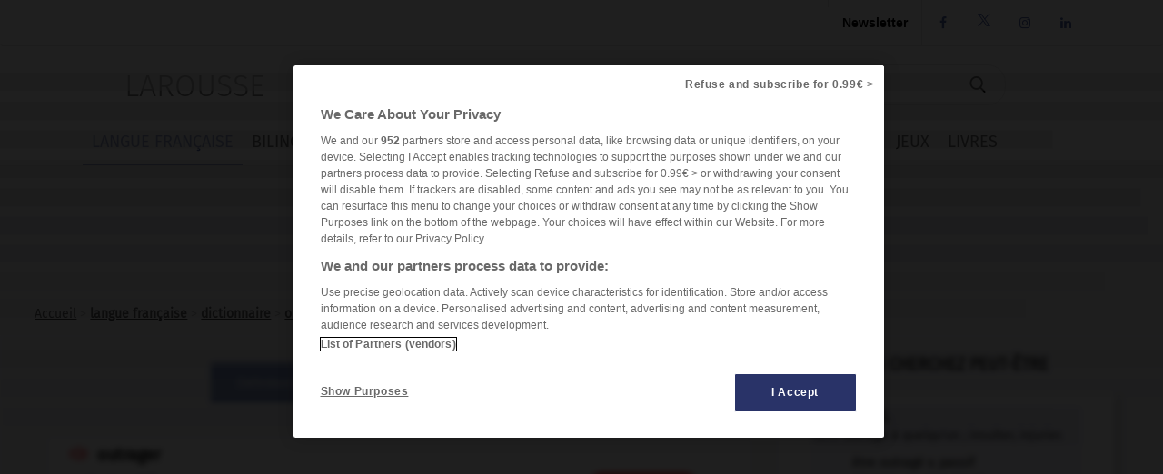

--- FILE ---
content_type: text/css
request_url: https://www.larousse.fr/dictionnaires/assets/css/article-olf.202112061040.css
body_size: 5701
content:
/* NEW_HEADER */
/* NEW_SYN */
/* NEW_NUM */

.breadcrumb{
    display:none;
}
.olf-breadcrumb{
    margin: 0;
    padding: 1% 3%;
    font-family:firasans;
    color: #AFAFAF;
    background-color: #f5f5fa;
}
.olf-breadcrumb b {
    color: #3F3F3F; 
}  
.olf-breadcrumb a{  
    color: #3F3F3F; 
    text-decoration:underline;
}

.wrapper {
    background-color: #f5f5fa;
    padding: 0 3%;
}
@media screen and (max-width: 620px) {
    .wrapper {
        padding: 0;
    }
}

/* TITRE (book, cook, forum, etc...) */
.banner-title {
    padding-bottom:3%;
    color: #5569af;
    font-size: 36px;
    text-align:center;
}
.banner-title .line-left{
    clear:left;
    float:left;
    width:40%;
    border-top: 3px solid #eee;
}
.banner-title .line-right{
    clear:right;
    float:right;
    width:40%;
    border-top: 3px solid #eee;
}

.banner-title .homebox-title{
    margin-top: 20px;
    font-size: large;
    font-weight: bold;
    font-family: firasans;
    color:black;
}

.banner-title .panel-title{
    font-size: medium;
    font-family: montserra;
    color:black;
}

.btlink{
    width: 100%;
    padding: 12px 25px 1px 25px;
    border-radius:30px;
}
.btlink a{
     text-decoration:none;
     color:white;
     font-weight:bold; 
     font-size: small;
     font-family:firasans; 
}


.hb-color1{background-color: #293368;}
.hb-color2{background-color: #576bb4;}
.hb-color3{background-color: #ff4b55;}


/* MODULE NAV MONOLINGUE*/
.panel-nav-monolingue{
    margin-left:5%;
    margin-right:3%;
    margin-bottom:3%;
    border-left-style:solid;
    border-color:gainsboro;
}

.item-nav-monolingue{
    float:left;
    padding-top: 2%;
    padding-bottom: 2%;
    border-style:solid;
    border-color:gainsboro;
    border-left-style:none;
    background-color:white;
    text-align: center;
    font-family: firasans;
    font-weight: bold;
    color: #5569af;
}



/* MODULE HEADER-ARTICLE*/
.header-article{
   /*margin-left: 10%;   NEW_HEADER */
   margin-top: 4%; /* NEW_HEADER */
   margin-bottom: 4%; /* NEW_HEADER */
}

/* NEW_HEADER */
/* rajout */


.header-article .linkaudio{
    margin-right: 1%;  
    color: #ff4b55;
    cursor:pointer;
}

.header-article1 .linkaudio{ /* §ik_modif regroupement */
    margin-right: 1%;  
    color: #ff4b55;
    cursor:pointer;
}

.header-article .CatgramDefinition{
    /* line-height: 10px;  */ /* §ik_modif_04-11 : suppression line-height !!! */
    /* §ik_modif : avant 0px */
    /* §ik_modif_04_02 color: #5569af; */
    color: #566BB3;
    margin-top: 1%; /*  NEW_HEADER  */
}
.header-article .OrigineDefinition {
	line-height: 10px;  /* §ik_modif : avant 0px */
}

.header-article ul {
    margin-top:3%;
    margin-left:-25px;
    padding:0;
    text-align:center;
}
.header-article li {
    display:inline-block;
    width: 16%;
    padding: 12px;
    border-right-style: solid;
    text-align:center;
    border-color:#788cbe;
    background: #576bb4;
}
.header-article .sel{
     background: #788cbe;
}
.header-article li a{
    text-decoration:none;
    color:white;
}
@media screen and (max-width: 680px) {
  .section {
        display: none;
  }
}


/* FIXED NAVMENU (NavMenu flottant)*/
.navbox-fixed{
  position: fixed;  /*floating*/
  display:table;    /*nb items*/
  width: 70px;      /*60px + margin*/
  height: 70px;     /*60px + margin*/
  right: 38%;
  bottom: 0;
  margin: 0;
  padding-right: 10px;
  padding-bottom: 10px;
  border-top-left-radius: 40px;
  border-top-right-radius: 40px;
  background-color: transparent;
  opacity: 0.8;
  transition: 300ms;
  z-index:99 ;  /*MAJ vivien 24/06/21 */
}
@media screen and (max-width: 992px) {
  .navbox-fixed {
        right: 0%;
        border-top-right-radius: 0px;
  }
}

.navbox-fixed .nav-menu{
    display:none;
    float: right;
    margin-top: 40px;
    margin-bottom: 20px;
    color: white;  
    font-size: 25px;
    font-family:firasans;
    list-style-type: none;
}
.navbox-fixed .nav-menu > li{
    padding-bottom: 5px;
    padding-left: 60px;
    padding-right: 30px;
     
    border-bottom: solid 1px;
    text-align: right;
}
.navbox-fixed .nav-menu > li >a{
    color: white;
}
  
.navbox-fixed .nav-btn{
    cursor:pointer;
    clear: right;
    float: right;
    width: 60px;
    height: 60px;
    border-radius: 30px;
    text-align: center;
}
.navbox-fixed .nav-open{
    padding-top: 2px;    
    font-size: 40px;
    color: #fff; 
    background-color: #788cbe;
    opacity: 0.8;
    
}
.navbox-fixed .nav-close{
    display:none;
    padding-top: 16px;
    font-family:fontello;
    font-size: 20px;
    color:  #788cbe; 
    background-color: #fff;
    opacity: 1;
}



/* content ARTICLE*/
.content{
    margin: 5% 0;
    /*margin-left: 8%;*/
    padding: 0 3%;
    padding-bottom:1%;
    background-color:white;
}
.content .icon-section{
    /* padding: 0 12px; */
    padding: 0 12px 0 0; /* §ik_modif */
    font-size: 24px;
    color: #5569af;
}
.content .icon-locution-encyclo{
    /* padding: 0 12px; */
    padding: 0 12px 0 0; /* §ik_rajout_04-05 */
    font-size: 15px;
    color: #5569af;
}
.content h1{
    display:inline-block;
    /* font-size: 24px; */ /* §ik_modif_04-05 */
    font-size: 18px;
    color: #5569af;
}
.content h2 {
    display: inline;
    margin-right: 3px;
    line-height: 0px;
    font-size: 18px;       
}
.content ul {
    padding-left: 0;
    list-style-type: none;
}
.content li { 
    padding: 1%;            /* §ik_modif ???avant: 2% */
    background: #efeffb;    /* §ik_modif_03_28 */
}
.content li:nth-child(odd) { 
     background: #f8f7fd;   /* §ik_modif_03_28 */
}

/*  MODULE MOT PROCHE*/
.words-nearby{
    height: 50px;
    width: 75%;   
    margin-left: 12%;
    border-style: solid;
    border-color: #f1f5f5;
    margin-top: 5%;
    background-color: white;
}
.words-nearby h2{
    display:none;
}
.words-nearby .item-word{   
    padding: 12px 10px;
    font-weight:bold;   
}
.words-nearby .item-word a{
    text-decoration:none;
    font-style:italic;
    color: #8291C8;
}
.words-nearby .separator{
    float: right;
    margin-left: 18px;
}

.words-nearby .slick-prev::before, .words-nearby .slick-next::before {
    font-size: 35px;
    color:  #8291C8;
}
.words-nearby .slick-prev{
    top:18px;
    left:-40px;
}
.words-nearby .slick-next{
    top:18px;
    right:-25px;
}
.words-nearby .slick-dots{
    display:none !important;
}





/* Zone listSearchResult */
.zone-listresult{
}
.zone-listresult .line-left{
    width:10%;
    margin-top: 30px;
}
.zone-listresult .line-right{
    width:10%;
    margin-top: 30px;
}

.hb-listresult{
    /*margin-right: 8%;*/
    margin-bottom:5%;
    padding: 3% 10% 3% 10%;
    font-family: firasans regular;
    background-color: white;
    box-shadow: 6px 6px 6px #d6d6d6;

    /*transition: height 1000ms;*/  /*!display!*/
}
.hb-listresult h2{display:none;}
.hb-listresult .count{display:none;}
.hb-listresult .sel-section{
    background-color: #f8f7fd;  /*replace #e3eaf1; vivien 24/06/21  */
}

.hb-listresult  article{
}
.hb-listresult .itemShow{
    display:block;
}
.hb-listresult .itemHidden{
    display:none;
}
.hb-listresult .sel{
    background-color: #efeffb; /*replace #d5daf3; vivien 24/06/21  */
}
.hb-listresult .item-result {
    margin-top: 6px;
    font-size: 16px;
    font-weight:bold;

}
.hb-listresult .sous-article{
    margin-left:45px;
	color: #566bb3;  /*ajout vivien 24/06/21  */
	
}
.hb-listresult .sous-article .item-result{
    font-size: 14px;
    font-weight:normal;
}
.hb-listresult a{
    text-decoration:none;
    color:#040404; /*replace #ff4b54; vivien 24/06/21  */

}
/*.hb-listresult p {
    margin-top:-8px;
}*/
.hb-listresult img {
    display: none;  /*pas de vignette*/
    float: left;
    height: 38px;
    margin-right: 6px;
}
.btPlus{
    cursor:pointer;
    margin: 20px 3% 0 3%;
    padding: 10px;
    border-top:solid 1px #788cbe;
    font-style: italic;
    font-weight: bold;
    text-align: center;
}
.iconPlus{
    margin-left: 8px;
}



   
/* HomeBox (link Encyclo) */
.zone-link-encyclo{
}
.zone-link-encyclo .line-left{
    width:20%;
    margin-top: 30px;
}
.zone-link-encyclo .line-right{
    width:20%;
    margin-top: 30px;
}

.hb-link-encyclo{
    max-width:360px;
    min-height: 320px;
    margin:auto;
    margin-top: 0px;
    margin-bottom: 6%;
    background-color:white;
    box-shadow: 6px 6px 6px #d6d6d6;
    
}
.item-link-encyclo{
    text-align: center;
    font-weight: bold;
    box-shadow:none;
}
.item-link-encyclo a{
    text-decoration: none;
}

.item-encyclo-visuel{
    padding-top:3%;
}
.item-encyclo-visuel img{
    width: 124px;
    height: 124px;     /*auto;*/
    margin-top:10px;
    margin-bottom:0px;
    margin-left: 30%;
    border-radius: 100px;
    transition: 100ms;
    box-shadow:-15px 0px 0px #ebebf5;
}
.item-link-encyclo:hover .item-encyclo-visuel img{
    width: 134px;
    height: 134px; 
    margin-top:0px;
    margin-bottom:10px;
    box-shadow:-25px 0px 0px #ebebf5;
    transition: 100ms;
}

.item-encyclo-def {
    height: 100px;      /*fixe taille def*/
    margin-top:15px;
    margin-left:20px;
    margin-right:20px;
    font-family:firasans;
    text-align: center;
}
.item-encyclo-def h4{
    line-height: 20px;
    font-size:18px;
    font-weight:bold;
    color: black;
}
.item-link-encyclo:hover .item-encyclo-def h4{
    font-size:20px;
}
.item-encyclo-def p{
    margin-top: -5px;
    font-size: larger;
    color:#788cbe;
}



/* NAV MODULE OUTILS */
.zone-tools{
}
@media screen and (max-width: 992px) {
    .zone-tools{
        margin: 0 3%;
    }
}
.zone-tools .banner-title .line-left{
    margin-top: 30px;
    width:30%;
}
.zone-tools .banner-title .line-right{
    margin-top: 30px;
    width:30%;
}
.zone-tools .banner-title .homebox-title{
    margin-top: 0;
    font-weight:initial;
}

.social-bar {
    width: 100%;
    height: 50px;
    margin: auto;
    padding-top: 15px;
    padding-left: 6%;
    background-color: white;
    box-shadow: 6px 6px 6px #d6d6d6;
    text-align: center;
}
.social-bar span{
    font-family: firasans;
    font-weight: bold;
    font-size: large;
    padding-right: 20px;
    color: black;
}
@media screen and (max-width: 480px) {
  .social-bar span {
    margin-left:-5%;
    padding-right: 5px;
    font-size: small;           /*!!! Smartphone !!!*/
  }
}
.social-bar a{
    margin-left:2%;
    margin-right:2%;
    font-weight:bold;
    text-decoration:none;
}

.app-mobile{
    margin-bottom:20px;
}

.box-access {
    margin-bottom:10px;
    padding: 5px 10px;
    background-color: white;
    box-shadow: 6px 6px 6px #d6d6d6;
}
.box-access hr{margin:0;}
.box-access a{text-decoration:none;}

.go-line{
    padding: 10px 20px;
}
.go-line img{
    float:left;
    height: 25px;
    width: 40px;
    margin-top:20px;
    margin-left:5%;
}
.go-line .icon{
    float:left;
    margin-top: 5px;
    margin-left:5%;
    font-family:fontello;
    color: #5569af;
    font-size: 36px;
} 
.go-line .name{
     margin-left: 25%;
     font-family: montserra;
     font-size: large;
     font-weight: bold;
     color:black;
}
.item-cours .name{
    font-size:small;
    line-height: 24px;
}
@media screen and (max-width: 380px) {
  .go-line .name {
    font-size: small;
  }
}
.go-line .arrow{
    float:right;
    margin-top:-25px;
    margin-right: 10%;
    font-family:fontello;
    font-size: 18px;
    font-weight: bold;
    transition: 100ms;
    color: #5569af;  
}
.go-line:hover .arrow{
    margin-right: 5%;
    transition: 100ms;
}



/* MODULE TRADUCTION*/
.traduction-zone-selector{
   margin-top:6%;
   padding-top: 1px;
   margin-bottom: 6%;
   /*margin-right: 12%;*/
   background-color: white;
   box-shadow: 6px 6px 6px #d6d6d6;  
}
    
.traduction-lang-selector{
    height: 280px;       
    margin-top:-30px;        
    background-color:white;  
    font-weight: bold;
}

.traduction-lang-item{
    width: 50%;
    margin-top: 20px;
    text-align: center;
    line-height:20px;
}
.traduction-lang-item a{
    text-decoration: none;
    font-family:firasans;
    color:black;
    transition: all 100ms ease;
}
.traduction-lang-item img{
    height: 35px;
    width: 53px;
    padding: 5px 6px;
    transition: all 100ms ease;
}
.traduction-lang-item:hover a{
    font-size:18px;
    transition: all 100ms ease;
}
.traduction-lang-item:hover img{
    padding: 0;
    transition: all 100ms ease;
}
.l-lang{
    clear: left;
    float:left;
}
.r-lang{
    clear: right;
    float:right;
}
.dicobil-btlink{
   background-color:#ff4b55; 
}

.vl {
    position: absolute;
    margin-top: 12px;
    height: 240px;
    left: 50%;
    border-left: 1px solid gray;
}

   

/* NAV MODULE QUIZZ */
.panel-quizz {
    padding-top: 3%;
    margin-left:3%;
    margin-right:3%;
}
.zone-quizz {
    padding-top: 0%;
    margin-left: 10%;
    width: 80%;
    background-color:white;
    box-shadow: 6px 6px 6px #d6d6d6;
}

/* MODULE QUIZZ RIGHT (Article) -> !!! file: article.css !!!*/
.hb-right-quizz{
    margin-top:30px;
    /*margin-right:12%;*/
}
.hb-right-quizz .zone-quizz{
    width:100%;
    margin-left:0;
}
.hb-right-quizz .line-left{
    margin-top: 30px;
    width: 30%;
}
.hb-right-quizz .line-right{
    margin-top: 30px;
    width: 30%;
}

/* NAV MODULE LINK-SEO */
.panel-linkseo {
    padding-top: 3%;
    margin-left:3%;
    margin-right:3%;
}
@media screen and (max-width: 480px) {
  .panel-linkseo{
    margin-left:0%;             /*!!! Smartphone !!!*/
    margin-right:0%;            /*!!! Smartphone !!!*/
  }
}

.BlocLinkSEO{
    /*margin: 5% 0;*/
    /*margin-left: 8%;*/
    padding: 0 3%;
    padding-bottom:1%;
    font-family: 'FiraSans Regular';
    font-size: 15px;
    background-color:white;
}

.BlocLinkSEO h1{
     display:inline-block;
    /* font-size: 24px; */ /* §ik_modif_04-05 */
    font-size: 18px;
    color: #5569af;
}

.BlocLinkSEO h2{
    /*float:right;
    width: 70%;*/  
    font-size: 16px;
    color:black;
}

.BlocLinkSEO p{
    /*float:right;
    width: 70%;*/     
    font-family:firasans;
    font-size: 14px;
    font-weight:bold;
	line-height:1.25em; /*ajouté par vivien*/ 
    color: #566bb3
}

.BlocLinkSEO ul{
    display:inline-block;
    padding-left: 3%;
}
.BlocLinkSEO ul li {
    float: left;
    width: 50%;         /*25%;*/
}
@media screen and (max-width: 680px) {
  .BlocLinkSEO ul li  {
    width: 100%;                    /*!!! Smartphone !!!*/
  }
}
.BlocLinkSEO ul li a {
    color: black;
    display: block;
    font-size: 14px;       /*pem(10);*/
    overflow: hidden;
    text-decoration: none;
    /* white-space: nowrap; */
}

/* NAV MODULE FORUMS */
.panel-forum {
    padding-top: 3%;
    margin-left:3%;
    margin-right:3%;
}
@media screen and (max-width: 480px) {
  .panel-forum{
    margin-left:0%;             /*!!! Smartphone !!!*/
    margin-right:0%;            /*!!! Smartphone !!!*/
  }
}
.zone-topicforum {
    margin-top: -2%;
    margin-bottom: 1%;
    margin-left: 10%;    
    width: 80%;
}
.zone-topicforum .line-topic{     
    margin-top: 3%;
    padding-bottom: 1%;
    border-bottom: 1px solid #eee;
    font-family:firasans;
}
.zone-topicforum .line-topic a{
     text-decoration:none;
}
.zone-topicforum .user-forum {   
    height: 46px;
    width: 46px;
    margin-right: 80px;
    padding-left: 10px;
    background-color:#ebebf5;
    border-radius: 30px;
    font-size: 28px;
}
.zone-topicforum .ask-topic {
    font-size: 16px;
    font-weight: bold; 
    color:black;   
}
.zone-topicforum .date-topic {
    font-size: 14px;
    font-style: italic;
    color: #85b4ec;
}
.zone-topicforum .visite-topic {
    float:right;
    width: 110px;
    margin: 10px;
    padding: 3px 10px;
    border-radius: 10px;
    background-color: #FF4B55;

    text-align:center;
    color:white;
    font-weight: bold;
}
.zone-topicforum .message-topic {
    float:right;
    width: 120px;
    margin: 10px;
    padding: 3px 10px;
    border-radius: 10px;
    background-color: #8291C8;

    text-align:center;
    color:white;
    font-weight: bold;
}
.zone-linkforum {
    text-align: center;
}
.input-searchforum{
    width: 60%;
    min-width:280px;
    margin: auto;
    margin-top:10px;
}
.askforum-btlink{
    width: 240px;
    margin-top: 10px;
    margin-left: 20px;
    background-color:#5a6eb4; 
}

.go-askforum {
    float: right;
    margin-top: -32px;
    font-size: large;
    transition: 100ms;
}
.askforum-btlink:hover .go-askforum{
    margin-right:-15px;
    transition: 100ms;
}

.col-center-block {
    display: block;
    margin-left: auto;
    margin-right: auto;
}


/* PUBS */
.pub-pave{
    margin-right: 5%;
    text-align: center;
}

/* BeOpinionSDK (sondage) */
.BeOpinionWidget{
    margin-top: 30px;
}


/* ================================================   RAJOUTS IK §ik_rajout  ==================================== */

h1.TitrePage {
	text-transform: uppercase;
}

/* ZONE-ENTREE font-family: 'FiraSans Regular'; */

.AdresseDefinition {
	font-size: 20px; 
    color: #040404;
	font-weight: bold;	
}

.ComplementTitre {
	display: none;
}

.LienAdresse {
	color: #e62e00;
	font-weight: 400; /* modif_03-13 */
	
}

.BlocDefinition {
	font-family: 'FiraSans Regular';
	font-size: 15px; /* §ik_modif_04_02 */
}
.BlocDifficultes {
	font-family: 'FiraSans Regular';
	font-size: 15px; /* §ik_modif_04_02 */
}
.BlocLocutions {
	font-family: 'FiraSans Regular';
	font-size: 15px; /* §ik_modif_04_02 */
}
.BlocSynonymes {
	font-family: 'FiraSans Regular';
	font-size: 15px; /* §ik_modif_04_02 */
}
.Blochomonymes {
	font-family: 'FiraSans Regular';
	font-size: 15px; /* §ik_modif_04_02 */
}

/* => INDICATEUR : familier  */
.indicateurDefinition {
	color: #e62e00;
	font-weight: 400; /* modif_03-13 */
	padding-bottom: 10px;
}

span.IndicateurLocution  {
	color: #e62e00;
	font-weight: 400; /* modif_03-13 */
}


.RemarqueDefinition {
	color: #444a4d;
	font-weight: 400; /* modif_03-13 */
}

h2 .RemarqueDefinition {
	font-size: 16px; 
}

.RubriqueDefinition {
	color: #F13D07;
	font-weight: 600;
	padding-top: 10px;
	padding-bottom: 0px;
}

ul.ListeLocutions {
}
li.Locution {
    padding-top: 10px;
}

p.LocutionDansRubrique {}
p.SousDivision {}

.num-loc {
	color: #040404;
	font-weight: bold;
}


span.AdresseLocution {
		 /* ajout IK pour dico synonynmes */
     font-size: 15px; 
     color: #566BB3;
                font-weight: bold;
} 



h2.AdresseLocution {
	 /* display: inline-block;
     margin-right: 3px;
    line-height: 0px;
    font-size: 18px;   */
    
     font-size: 15px; /* §ik_modif_04-05 */
     color: #566BB3; /* §ik_modif_04_02 */
	 font-weight: bold;
}

h2.AdresseLocution  {
	margin-top:10px;   /* §ik_modif => h2 bootstrap : 20px => "coincer 17041.html" */
}

.DefautLocution {
	color: #444a4d;
	font-weight: 400;
	/* §ik_modif_04-05 font-style: italic; */
}

.TextePresentatif {
	color: #444a4d;
	font-weight: bold;
}

.TexteLocution {
	color: #444a4d;
	font-weight: 400;
}

/* = texte définitions : elem li  */
.DivisionDefinition {
	color: #444a4d;
	font-weight: 400; /* 03-12 */
}
.Definitions {
}

/* NEW_NUM */
/* rajout */
.numDef {
    font-size: 14px; 
    color: #566BB3; 
	font-weight: bold;
}

/* === texte définitions dans SYN - CONTRE / sinon : li ======= */
p.DivisionDefinition {
	color: #444a4d;
	font-weight: 400; /* 03-12 */
}



/* = texte exemple qui suivent les définitions */
.ExempleDefinition {
	color: #566BB3; /* §ik_modif_04_02 */
	font-weight: 400;
}
.ExempleDefinition .small {
	color: #566BB3; /* §ik_modif_04_02 */
	font-weight: 500; 
}

/* ********** SYNONYMES - CONTRAIRES  **************** */
ul.Synonymes {
}
li.Synonyme {
}
div.SensSynonymes {
	padding-top: 20px;
}


/* NEW_SYN */
.LibelleSynonyme {
	text-transform: capitalize; 	
	font-variant: small-caps;  	 
	font-weight: 600;
	padding-left: 18px;
	margin-bottom: 0px; 
}

/* NEW_SYN */
/*rajout*/
p.Synonymes {
	padding-left: 18px;
}

.rubriqueSynonyme {
}

/* ********** HOMONYMES  **************** */

ul .HomonymeDirects {
}
ul.VarianteHomonyme {
	padding-top: 10px;
}
p.AdresseHomonyme  {
	color: #5569af;
	font-weight: 600;
	/*padding-left: 30px;*/
}
.CatGramHomonyme {
	/* font-style: italic; */
}

div.HomonymeVariantes {
}
.Homonyme  {
}
/* ********** DIFFICULTES  **************** */
.TypeDifficulte {
	font-weight: bold;
	/* font-variant: small-caps; */
	text-transform: uppercase;
}

.AdresseDifficulte {
	color: #566BB3; /* §ik_modif_04_02 */
	font-weight: 600;
}

.NumeroDifficulte {
	color: #566BB3; /* §ik_modif_04_02 */
	font-weight: 600;
}
/* ??? */
.NumDifficulte {
	/* color: #7893E8;
	font-weight: 600; */
}

.DefinitionDifficulte {
	color: #444a4d;
	font-weight: 400; /* = DivisionDefinition */
}

.NotabeneDifficulte {
}
.AuteurCitationDifficulte {
}
.BlocCitationDifficulte {
}
.CitationDifficulte {
	font-style: italic;
}

.RemarqueDifficulte {
}
.IndicRemDiff {
	font-variant: small-caps;
	font-weight: 600;
}

/* => campus */
.RecommandationDifficulte {
/*  = texte courant = DefinitionDifficulte */
	/* color: #444a4d; 
	font-weight: 400; */
}
/* => cameraman / cadreur */
.RecommandationOfficielleDifficulte{
    font-style: italic;
}


/* ********** REF-ORTHO  **************** */
.ReformeOrtho {
	color: #444a4d;
	font-weight: 400; /* modif_03-13 */
	font-size: 15px;
	/*font-style: italic;*/
}
/*
h2 .ReformeOrtho {
	font-size: 16px;
}
*/
.AdresseRefOrtho {
	font-size: 17px;  /* modif_03-13 */
    color: #040404;
	font-weight: bold;	
}

span.lien {
	color: #444a4d;
	font-weight: 500;
}



.fontello {
    font-family: "fontello";
}


h2.AdresseDefinition {
	margin-top:10px;   /* §ik_modif => h2 bootstrap : 20px => "coincer 17041.html" */
}



div.Zone-Entree  {
	padding-top:10px;   /* §ik_modif ??? => "coincer 17041.html"*/
}

div.Zone-Entree1  {
	padding-top:10px;   /* §ik_modif regroupement*/
}

.small {
	font-variant: small-caps;
	font-size: 14px; 
}
	
.Renvois {
	font-weight: 400; 
	text-decoration: underline;
}
.lienarticle {
	color: #566BB3;
}


/* ============= CITATIONS ================= */

.BlocCitations {
	font-family: 'FiraSans Regular';
	font-size: 15px; /* §ik_modif_04_02 */
}

.content .AuteurCitation {
    color: #444d26;
    /* font-variant: small-caps; */
    text-transform: uppercase;
    letter-spacing: 1px;
}


a.lienCitationEncyclo {
	color:#444a4d;
	text-decoration:underline;
}


.content .AdresseCitation,  .content .SourceCitation{
    color: #444d26;
    /* font-variant: small-caps; */
     text-transform: uppercase;
    letter-spacing: 1px;
    font-weight: bold;
}

/* §ik_modif_04_02 */
.content .NomCitation {
	letter-spacing: 1px;
  font-weight: bold;
}

.content .InfoAuteurCitation {
     color: #e02d43;
}

.content .InfoCitation {
	color: #566BB3; /* §ik_modif_04_02 */
}
.content .PublicationCitation {
	color: #566BB3; /* §ik_modif_04_02 */
}
.content .InfoCitation .ReferenceCitation  {
 	font-style: italic;
}

.content .SensExpressionCitation {
   color: #444a4d;
	font-weight: 500;
    font-size: .84615em;
}


.content .TexteCitation  {
	color: #444a4d;
	font-weight: 550; /* 03-12 */
}
.content .ExpressionCitation{
	color: #444a4d;
	font-weight: 550; 
}
.content .Texte2Citation{
	color: #444a4d;
	font-weight: 400; /* 03-12 */
	font-style: italic;
}
.content .DefinitionAuteurCitation{
	color: #444a4d;
	font-weight: 400; 
}
.content .CommentaireCitation{
	color: #444a4d;
	font-weight: 400; 
}

.content .ast{
	color: #444a4d;
	font-weight: 400; 
}
.content .LienAuteurCitation{
	color: #444a4d;
	font-weight: 400; 
}
.content .TitreCommentaireCitation{
	color: #444a4d;
	font-weight: 400; 
	text-transform: lowercase;
	font-variant: small-caps;
}

.content .highlight{
	border: dotted black 2px;
	border-radius: 12px;
	background-color: #fdffed !important;
	box-shadow: 6px 6px 12px #aeb599;
	margin-bottom: 6px;
}


img .formule {
}


.lienencyclo {
	text-decoration: underline;

}


/* §ik_rajout_04-11 */
.CatgramDefinition .lienconj {
    float: right;
    
    margin-right: 5%;
    padding: 2px 16px;
    border-radius: 20px;
    background-color: #ff4b55;
    color: #FFFFFF;
    
    font-family: 'FiraSans Regular';
    font-size: 15px;
}


--- FILE ---
content_type: application/javascript
request_url: https://www.larousse.fr/library-web/larcom/quizz/js/typos/qcu-manager.js
body_size: 570
content:
var comptVrais = 0;
var comptFausses = 0;
var resp;
var prop;
var reponses = [];

function validation_qcu(callBack){
  $('.liste-options').each(function(index) {
    resp = $(this).attr('data-reponse');
    prop = $(this).find(':checked').val();
    if (prop == resp) {
      comptVrais += 1;
      $(this).find("[value='" + prop + "']").parents('.item-options').removeClass('active').addClass('reponse-vraie-qcu');
      reponses[index] = prop;
    } else {
      comptFausses += 1;
      if (prop) {
        $(this).find("[value='" + prop + "']").parents('.item-options').removeClass('active').addClass('reponse-fausse-qcu');
        reponses[index] = prop;
      } else {
        reponses[index] = "X";
      }
    }
  });
  $('.suivant').addClass('chevron right');
  if (callBack) {
    var finalScore = Math.round(comptVrais * 100 / (comptVrais + comptFausses));
    callBack(finalScore, reponses);
  }
}

function activeItem_qcu() {
  $(function() {
    $('label').click(function() {
      $('.item-options').removeClass('active');
      $(this).parents('.item-options').addClass('active');
    });
  });
  
   
}

function correction_qcu() {
  var resp;
  var prop;

  $('.liste-options').each(function(index) {
    resp = $(this).attr('data-reponse');
    $('.item-options').removeClass('reponse-fausse-qcu').removeClass('reponse-vraie-qcu');
    $(this).find("[value='" + resp + "']").parents('.item-options').addClass('reponse-vraie-qcu');
    $(this).find("[value='" + resp + "']").attr('checked', true);
   
    /* correction for: bad check assignement at correction*/
    $('.item-options').addClass('item-optionsb'); /*erase css content of item-options at correction*/
    $( ".reponse-vraie-qcu" ).attr('id', 'correct');
    
  });
}
